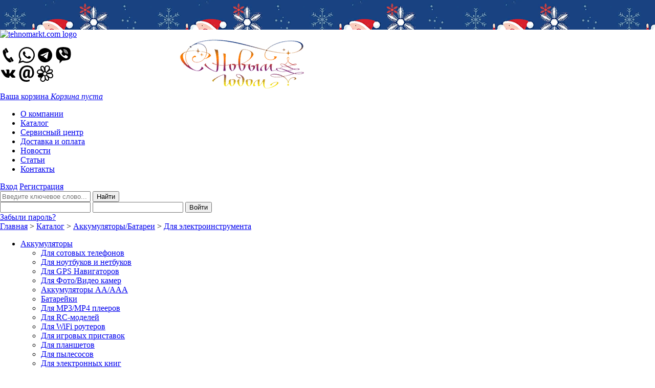

--- FILE ---
content_type: text/html; charset=UTF-8
request_url: https://tehnomarkt.com/catalog/batteries/batteries_electrictool/7448.html
body_size: 22037
content:
<!DOCTYPE html>
<html xmlns="http://www.w3.org/1999/xhtml" lang="ru">
<head>
<title>Купить Усиленный аккумулятор для Bosch 2 607 335 277, 2 607 335 688, цены, отзывы, Каталог товаров в интернет-магазине Техномаркт Череповец, характеристики, описание, фотографии</title>
<meta name='yandex-verification' content='4ee9d90af709896c' />
<meta name="yandex-verification" content="399eafc720bfccc9" />
<meta name="google-site-verification" content="G8ZpFzYm1CJRxiGmNT_KPyYJyahK8UEANsgegSZyhAg" />
<meta name="cmsmagazine" content="e1b307db820c492d0654518e5d6c643f" />
<meta name="viewport" content="width=1000">
<meta http-equiv="Content-Type" content="text/html; charset=UTF-8" />
<meta name="robots" content="index, follow" />
<meta name="keywords" content="Усиленный аккумулятор для Bosch 2 607 335 688 7448, цены, Аккумуляторы, Батареи, купить, описание, доставка, Череповец, Россия, интернет-магазин" />
<meta name="description" content="Купить Усиленный аккумулятор для Bosch 2 607 335 688 7448 по выгодной цене в интернет магазине техномаркт, сравнения, совместимость, отзывы, доставка по Черепо" />
<script type="text/javascript" data-skip-moving="true">(function(w, d) {var v = w.frameCacheVars = {'CACHE_MODE':'HTMLCACHE','storageBlocks':[],'dynamicBlocks':{'g5HbCD':{'hash':'31a03155ca3db70a8e3b742c93747774'},'oLJPsr':{'hash':'d41d8cd98f00b204e9800998ecf8427e'},'LbbvTM':{'hash':'c61657bc0603a5d77bea3edeb2068bb5'},'LkGdQn':{'hash':'3f84abf3e52f181480c579ccfb137097'},'Yt7gcC':{'hash':'57e6fae92b798d0ef19ed4f24dd278c3'},'iIjGFB':{'hash':'cfcbc858d1e0b71dbcdf0990f688e1fb'},'XEVOpk':{'hash':'878ad4c6620f5ac99ccf893af6850326'},'7DqYyc':{'hash':'7a36893dde1e1d5ee6db5ebd48a253a4'},'31117j':{'hash':'5cf64f6f871e58d6cf21037a7cc5b3a3'},'lJKH9b':{'hash':'b3a45d273416b9d3380389bec488cf3a'}},'AUTO_UPDATE':true,'AUTO_UPDATE_TTL':'120'};var inv = false;if (v.AUTO_UPDATE === false){if (v.AUTO_UPDATE_TTL && v.AUTO_UPDATE_TTL > 0){var lm = Date.parse(d.lastModified);if (!isNaN(lm)){var td = new Date().getTime();if ((lm + v.AUTO_UPDATE_TTL * 1000) >= td){w.frameRequestStart = false;w.preventAutoUpdate = true;return;}inv = true;}}else{w.frameRequestStart = false;w.preventAutoUpdate = true;return;}}var r = w.XMLHttpRequest ? new XMLHttpRequest() : (w.ActiveXObject ? new w.ActiveXObject("Microsoft.XMLHTTP") : null);if (!r) { return; }w.frameRequestStart = true;var m = v.CACHE_MODE; var l = w.location; var x = new Date().getTime();var q = "?bxrand=" + x + (l.search.length > 0 ? "&" + l.search.substring(1) : "");var u = l.protocol + "//" + l.host + l.pathname + q;r.open("GET", u, true);r.setRequestHeader("BX-ACTION-TYPE", "get_dynamic");r.setRequestHeader("BX-CACHE-MODE", m);r.setRequestHeader("BX-CACHE-BLOCKS", v.dynamicBlocks ? JSON.stringify(v.dynamicBlocks) : "");if (inv){r.setRequestHeader("BX-INVALIDATE-CACHE", "Y");}try { r.setRequestHeader("BX-REF", d.referrer || "");} catch(e) {}if (m === "APPCACHE"){r.setRequestHeader("BX-APPCACHE-PARAMS", JSON.stringify(v.PARAMS));r.setRequestHeader("BX-APPCACHE-URL", v.PAGE_URL ? v.PAGE_URL : "");}r.onreadystatechange = function() {if (r.readyState != 4) { return; }var a = r.getResponseHeader("BX-RAND");var b = w.BX && w.BX.frameCache ? w.BX.frameCache : false;if (a != x || !((r.status >= 200 && r.status < 300) || r.status === 304 || r.status === 1223 || r.status === 0)){var f = {error:true, reason:a!=x?"bad_rand":"bad_status", url:u, xhr:r, status:r.status};if (w.BX && w.BX.ready){BX.ready(function() {setTimeout(function(){BX.onCustomEvent("onFrameDataRequestFail", [f]);}, 0);});}else{w.frameRequestFail = f;}return;}if (b){b.onFrameDataReceived(r.responseText);if (!w.frameUpdateInvoked){b.update(false);}w.frameUpdateInvoked = true;}else{w.frameDataString = r.responseText;}};r.send();})(window, document);</script>


<link href="/bitrix/js/main/core/css/core.min.css?15315604962854" type="text/css"  rel="stylesheet" />
<link href="/bitrix/js/main/core/css/core_popup.min.css?153156049612954" type="text/css"  rel="stylesheet" />
<link href="/bitrix/components/site/catalog.element/templates/catalog/style.css?15315604912582" type="text/css"  rel="stylesheet" />
<link href="/bitrix/templates/site/css/slider.css?15315604972452" type="text/css"  data-template-style="true"  rel="stylesheet" />
<link href="/bitrix/templates/site/css/fancy.css?15315604978418" type="text/css"  data-template-style="true"  rel="stylesheet" />
<link href="/bitrix/templates/site/template_styles.css?153156049740327" type="text/css"  data-template-style="true"  rel="stylesheet" />
<script type="text/javascript">if(!window.BX)window.BX={};if(!window.BX.message)window.BX.message=function(mess){if(typeof mess=='object') for(var i in mess) BX.message[i]=mess[i]; return true;};</script>
<script type="text/javascript">(window.BX||top.BX).message({'JS_CORE_LOADING':'Загрузка...','JS_CORE_NO_DATA':'- Нет данных -','JS_CORE_WINDOW_CLOSE':'Закрыть','JS_CORE_WINDOW_EXPAND':'Развернуть','JS_CORE_WINDOW_NARROW':'Свернуть в окно','JS_CORE_WINDOW_SAVE':'Сохранить','JS_CORE_WINDOW_CANCEL':'Отменить','JS_CORE_WINDOW_CONTINUE':'Продолжить','JS_CORE_H':'ч','JS_CORE_M':'м','JS_CORE_S':'с','JSADM_AI_HIDE_EXTRA':'Скрыть лишние','JSADM_AI_ALL_NOTIF':'Показать все','JSADM_AUTH_REQ':'Требуется авторизация!','JS_CORE_WINDOW_AUTH':'Войти','JS_CORE_IMAGE_FULL':'Полный размер'});</script>
<script type="text/javascript">(window.BX||top.BX).message({'LANGUAGE_ID':'ru','FORMAT_DATE':'DD.MM.YYYY','FORMAT_DATETIME':'DD.MM.YYYY HH:MI:SS','COOKIE_PREFIX':'BITRIX_SM','SERVER_TZ_OFFSET':'10800','SITE_ID':'s1','SITE_DIR':'/'});</script>


<script type="text/javascript" src="/bitrix/cache/js/s1/site/kernel_main/kernel_main.js?1767162207162572"></script>
<script type="text/javascript" src="/bitrix/js/main/core/core_db.min.js?15315604968699"></script>
<script type="text/javascript" src="/bitrix/js/main/core/core_frame_cache.min.js?153156049611191"></script>
<script type="text/javascript">BX.setJSList(['/bitrix/js/main/core/core.js','/bitrix/js/main/core/core_ajax.js','/bitrix/js/main/json/json2.min.js','/bitrix/js/main/core/core_ls.js','/bitrix/js/main/core/core_fx.js','/bitrix/js/main/core/core_popup.js','/bitrix/js/main/session.js','/bitrix/templates/site/js/jquery.js','/bitrix/templates/site/js/search-enter.js','/bitrix/templates/site/js/extended.js','/bitrix/templates/site/js/menu.js','/bitrix/templates/site/js/tabs.js','/bitrix/templates/site/js/jquery.nivo.slider.js','/bitrix/templates/site/js/jquery.fancybox.pack.js','/bitrix/templates/site/js/fanc.js']); </script>


<script type="text/javascript" src="/bitrix/cache/js/s1/site/template_c61fc8b25df48cc61f376939c3037c24/template_c61fc8b25df48cc61f376939c3037c24.js?1767161879121671"></script>
<script type="text/javascript">var _ba = _ba || []; _ba.push(["aid", "9d8475891569293beaff623f13006893"]); _ba.push(["host", "tehnomarkt.com"]); (function() {var ba = document.createElement("script"); ba.type = "text/javascript"; ba.async = true;ba.src = (document.location.protocol == "https:" ? "https://" : "http://") + "bitrix.info/ba.js";var s = document.getElementsByTagName("script")[0];s.parentNode.insertBefore(ba, s);})();</script>




<!-- Yandex.Metrika counter -->
<script type="text/javascript" >
    (function (d, w, c) {
        (w[c] = w[c] || []).push(function() {
            try {
                w.yaCounter24378253 = new Ya.Metrika({
                    id:24378253,
                    clickmap:true,
                    trackLinks:true,
                    accurateTrackBounce:true,
                    webvisor:true
                });
            } catch(e) { }
        });

        var n = d.getElementsByTagName("script")[0],
            s = d.createElement("script"),
            f = function () { n.parentNode.insertBefore(s, n); };
        s.type = "text/javascript";
        s.async = true;
        s.src = "https://mc.yandex.ru/metrika/watch.js";

        if (w.opera == "[object Opera]") {
            d.addEventListener("DOMContentLoaded", f, false);
        } else { f(); }
    })(document, window, "yandex_metrika_callbacks");
</script>
<noscript><div><img src="https://mc.yandex.ru/watch/24378253" style="position:absolute; left:-9999px;" alt="" /></div></noscript>
<!-- /Yandex.Metrika counter -->


<script type="text/javascript">
  (function(i,s,o,g,r,a,m){i['GoogleAnalyticsObject']=r;i[r]=i[r]||function(){
  (i[r].q=i[r].q||[]).push(arguments)},i[r].l=1*new Date();a=s.createElement(o),
  m=s.getElementsByTagName(o)[0];a.async=1;a.src=g;m.parentNode.insertBefore(a,m)
  })(window,document,'script','//www.google-analytics.com/analytics.js','ga');

  ga('create', 'UA-72809356-1', 'auto');
  ga('send', 'pageview');

</script>

<script type="text/javascript"> //<![CDATA[ 
var tlJsHost = ((window.location.protocol == "https:") ? "https://secure.comodo.com/" : "http://www.trustlogo.com/");
document.write(unescape("%3Cscript src='" + tlJsHost + "trustlogo/javascript/trustlogo.js' type='text/javascript'%3E%3C/script%3E"));
//]]>
</script>
</head>

<body>
<!-- Yandex.Metrika counter </script type="text/javascript"> (function (d, w, c) { (w[c] = w[c] || []).push(function() { try { w.yaCounter24378253 = new Ya.Metrika({ id:24378253, clickmap:true, trackLinks:true, accurateTrackBounce:true, webvisor:true, trackHash:true }); } catch(e) { } }); var n = d.getElementsByTagName("script")[0], s = d.createElement("script"), f = function () { n.parentNode.insertBefore(s, n); }; s.type = "text/javascript"; s.async = true; s.src = "https://mc.yandex.ru/metrika/watch.js"; if (w.opera == "[object Opera]") { d.addEventListener("DOMContentLoaded", f, false); } else { f(); } })(document, window, "yandex_metrika_callbacks"); </script> <noscript><div><img src="https://mc.yandex.ru/watch/24378253" style="position:absolute; left:-9999px;" alt="" /></div></noscript> /Yandex.Metrika counter -->




<div id="bxdynamic_g5HbCD_start" style="display:none"></div>

<div id="garland" class="garland_4"><div id="nums_1">1</div></div>
<div class="pat"></div>
<style>
body {
	background: #FFFFFF url('/upload/iblock/c8c/zagruzhennoe-_3_.png');
}
#wrapper {
	background:#fff url('/upload/iblock/90d/zagruzhennoe-_2_.png') -30px 10px no-repeat;
}
body {
margin:  40px 0 0 0;
}
#garland {
position:absolute;
top:54px;
left:0;
background-image:url('/bitrix/templates/site/css/holidays/new-j/christmas-lights.png');
height:36px;
width:100%;
overflow:hidden;
z-index:99
}

#nums_1 {padding:100px}

.garland_1 {background-position: 0 0}

.garland_2 {background-position: 0 -36px}

.garland_3 {background-position: 0 -72px}

.garland_4 {background-position: 0 -108px}

.pat {
position:absolute;
width: 100%;
top:0;
left:0;
height: 96px;
background: url('/bitrix/templates/site/css/holidays/new-j/pat.png') repeat-x;
z-index:99
}</style>

<script>
function garland() {
nums = document.getElementById('nums_1').innerHTML
if(nums == 1) {document.getElementById('garland').className='garland_1';document.getElementById('nums_1').innerHTML='2'}
if(nums == 2) {document.getElementById('garland').className='garland_2';document.getElementById('nums_1').innerHTML='3'}
if(nums == 3) {document.getElementById('garland').className='garland_3';document.getElementById('nums_1').innerHTML='4'}
if(nums == 4) {document.getElementById('garland').className='garland_4';document.getElementById('nums_1').innerHTML='1'}
}

setInterval(function(){garland()}, 600)
</script>
<div id="bxdynamic_g5HbCD_end" style="display:none"></div><div id="panel"></div>

<!--<nolayer>-->
<div id="question">
<!--</nolayer>-->
<a href="/fb.html"><img src="/bitrix/templates/site/images/question.png" alt="" /></a>
<!--<nolayer>-->
</div>
<!--</nolayer>-->

<div id="bxdynamic_oLJPsr_start" style="display:none"></div><div id="bxdynamic_oLJPsr_end" style="display:none"></div>
<div id="main"><div id="wrapper">

<!--header-->

<div id="header" fl="bitrix-templates-site">
	<div class="logo"><a href="/"><img src="/bitrix/templates/site/images/logo.png" alt="tehnomarkt.com logo" /></a></div>
	<div class="contact">
		<!--<p><a href="tel:+79115053610" style="color:#49555A;text-decoration:none;">8(911)505-36-10</a></p>
		<p>Skype: tehnomarkt.com</p>-->
<p><!--noindex--><a href="tel:+79115053610"><svg data-mode="fill" xmlns="http://www.w3.org/2000/svg" width="32" height="32" viewBox="0 0 32 32"><path d="M12.512 11.296c-3.872 2.24 2.016 13.248 6.24 10.816l3.904 6.752c-1.792 1.024-3.296 1.696-5.344.512C11.584 26.112 5.28 15.2 5.472 8.704c.064-2.272 1.376-3.168 3.136-4.16l3.904 6.752zm1.6-.16c-.416.224-.96.096-1.184-.32l-3.68-6.4c-.256-.416-.096-.928.32-1.184l1.92-1.12c.416-.224.96-.096 1.216.32l3.68 6.368c.224.416.096.96-.32 1.216l-1.952 1.12zm10.08 17.408c-.416.256-.96.096-1.216-.32l-3.68-6.368c-.224-.416-.096-.96.32-1.216l1.952-1.088c.416-.256.928-.128 1.184.32l3.68 6.368a.85.85 0 0 1-.32 1.184l-1.92 1.12z"></path></svg></a> <a href="http://wa.me/79115053610?text=Добрый%20день!%20Подскажите%20пожалуйста"><svg data-mode="fill" xmlns="http://www.w3.org/2000/svg" width="32" height="32" viewBox="0 0 32 32"><path d="M32 15.584c0 8.608-7.04 15.584-15.712 15.584a15.88 15.88 0 0 1-7.584-1.92L0 32l2.848-8.352C1.408 21.28.576 18.528.576 15.584.576 6.976 7.616 0 16.288 0S32 6.976 32 15.584zM16.288 2.464c-7.264 0-13.216 5.888-13.216 13.12 0 2.88.96 5.536 2.528 7.68l-1.664 4.864 5.088-1.6c2.08 1.376 4.576 2.176 7.264 2.176 7.296 0 13.216-5.888 13.216-13.12s-5.92-13.12-13.216-13.12zm7.936 16.704c-.096-.16-.352-.256-.736-.448s-2.272-1.12-2.624-1.216c-.352-.128-.608-.192-.864.192s-.992 1.216-1.216 1.472-.448.288-.864.096c-.384-.192-1.6-.576-3.072-1.888-1.152-1.024-1.92-2.272-2.144-2.656s-.032-.576.16-.768c.16-.16.384-.448.576-.672s.256-.384.384-.64.064-.48-.032-.672-.864-2.048-1.184-2.816-.64-.64-.864-.64-.48-.032-.736-.032-.672.096-1.024.48-1.344 1.312-1.344 3.168c0 1.888 1.376 3.712 1.568 3.968s2.656 4.224 6.56 5.76 3.936 1.024 4.64.96 2.272-.928 2.592-1.824.32-1.664.224-1.824z"></path></svg></a> <a href="https://t.me/tehnomarkt"><svg data-mode="fill" xmlns="http://www.w3.org/2000/svg" width="32" height="32" viewBox="0 0 32 32"><path d="M16 1.984C8.256 1.984 2.016 8.256 2.016 16S8.256 30.016 16 30.016 30.016 23.744 30.016 16 23.744 1.984 16 1.984zm4.32 20.672s-.352.864-1.312.448l-3.584-2.72-2.176-1.728v-.064l6.656-6.016.192-.288c0-.288-.48 0-.48 0l-8.48 5.376-3.52-1.184s-.544-.192-.608-.608.608-.64.608-.64l14.048-5.504s1.152-.512 1.152.32L20.32 22.656z"></path></svg></a> <a href="viber://chat?number=%2B79115053610"><svg data-mode="fill" xmlns="http://www.w3.org/2000/svg" width="32" height="32" viewBox="0 0 32 32"><path d="M30.08 8.288c-.64-3.68-2.496-6.272-6.304-7.232C18.624-.256 13.472-.416 8.32.992c-3.296.928-5.44 3.072-6.176 6.432-.832 3.616-.864 7.296-.224 10.944.608 3.424 2.432 5.952 5.888 7.072.544.16.672.448.672.96l-.032 5.504.192.096c.192-.224.352-.416.544-.608l4.16-4.48c.192-.192.512-.416.768-.384 3.232.16 6.368-.224 9.504-.992 3.36-.8 5.44-2.816 6.208-6.112.864-3.68.928-7.424.256-11.136zM16.704 4.544c4.32.128 7.776 3.776 7.872 8.256-.032.416.064.96-.512.96-.576.032-.544-.544-.544-.928-.16-2.656-1.152-4.8-3.488-6.208-1.056-.64-2.272-.8-3.456-.992-.384-.064-.864-.032-.832-.544.032-.576.544-.544.96-.544zm.608 3.2c-.416-.064-.96-.064-.864-.672.096-.576.608-.416 1.024-.352 2.976.448 4.992 2.624 4.992 5.376-.032.384.032.832-.512.864-.48 0-.48-.416-.512-.768-.352-2.752-1.472-3.936-4.128-4.448zm3.072 4c-.032.256-.128.448-.384.512-.352.064-.576-.128-.608-.416-.096-1.216-.736-1.888-1.952-2.016a.47.47 0 0 1-.384-.64c.096-.32.352-.352.832-.352 1.248-.032 2.688 1.536 2.496 2.912zm.096 10.4C14.24 19.584 9.856 15.2 7.456 8.896c-.64-1.664.992-4.032 2.752-4.064a1.57 1.57 0 0 1 1.152.48 15.42 15.42 0 0 1 2.304 3.072c.48.864.352 1.568-.448 2.208-1.088.864-1.184 1.312-.544 2.592.864 1.824 2.304 3.104 4.16 3.936.768.288 1.312.192 1.824-.48.992-1.216 1.536-1.28 2.88-.48.928.576 1.76 1.248 2.592 1.952.32.288.576.608.544.928.032 1.888-2.56 3.776-4.192 3.104z"></path></svg></a><br><a href="http://vk.me/tehnomarkt"><svg data-mode="fill" xmlns="http://www.w3.org/2000/svg" width="32" height="32" viewBox="0 0 32 32"><path d="M15.712 23.904h1.664s.512-.032.768-.32c.224-.256.224-.736.224-.736s-.032-2.24 1.024-2.592c1.024-.32 2.336 2.176 3.744 3.136 1.056.736 1.856.576 1.856.576l3.744-.064s1.952-.096 1.024-1.632c-.096-.128-.544-1.152-2.784-3.232-2.336-2.176-2.048-1.824.8-5.6 1.696-2.272 2.4-3.68 2.176-4.288-.192-.544-1.472-.416-1.472-.416l-4.192.032s-.32-.032-.544.096-.384.448-.384.448-.672 1.792-1.536 3.296c-1.888 3.168-2.624 3.328-2.944 3.136-.704-.448-.544-1.824-.544-2.816 0-3.104.48-4.384-.896-4.704-.48-.128-.8-.192-1.984-.192-1.504-.032-2.752 0-3.488.352-.48.224-.832.736-.608.768.256.064.896.192 1.216.64.448.576.416 1.888.416 1.888s.256 3.648-.576 4.096c-.544.32-1.344-.32-3.008-3.2-.864-1.504-1.504-3.136-1.504-3.136s-.128-.288-.352-.448c-.256-.224-.64-.288-.64-.288l-4 .032s-.608.032-.832.288c-.192.224 0 .704 0 .704s3.136 7.328 6.688 11.04c3.232 3.36 6.944 3.136 6.944 3.136"></path></svg></a> <a href="mailto:info@tehnomarkt.com"><svg data-mode="fill" xmlns="http://www.w3.org/2000/svg" width="32" height="32" viewBox="0 0 32 32"><path d="M30.496 15.296c-.096 2.496-.864 4.672-2.272 6.528s-3.52 2.752-6.304 2.752c-.928 0-1.728-.256-2.4-.768-.672-.544-1.152-1.28-1.44-2.208-.48.96-1.056 1.696-1.76 2.176a4.51 4.51 0 0 1-2.528.736c-1.696 0-3.008-.672-3.904-2.048s-1.248-3.136-.992-5.376c.288-2.88 1.12-5.184 2.496-6.912s3.072-2.592 5.024-2.592c1.376 0 2.496.128 3.36.448.832.288 1.76.736 2.752 1.376l-.032.064h.064l-.864 9.728c-.064.992 0 1.664.192 2.048.192.352.448.544.768.544 1.28 0 2.304-.608 3.072-1.856.8-1.216 1.216-2.784 1.312-4.64.192-3.904-.576-6.912-2.272-9.088-1.728-2.176-4.352-3.264-7.904-3.264-3.488 0-6.208 1.184-8.256 3.52S5.472 11.968 5.28 16c-.192 3.936.64 7.04 2.496 9.312s4.512 3.424 7.968 3.424c.96 0 1.952-.096 2.976-.32a12.23 12.23 0 0 0 2.688-.8l.672 2.848c-.768.48-1.76.864-2.944 1.12A14.56 14.56 0 0 1 15.68 32c-4.64 0-8.192-1.408-10.688-4.288C2.496 24.864 1.344 20.96 1.536 16 1.728 11.104 3.2 7.2 5.952 4.32S12.352 0 16.928 0c4.48 0 7.904 1.376 10.272 4.096s3.456 6.464 3.296 11.2zm-17.344 1.792c-.128 1.344-.032 2.4.288 3.104s.8 1.056 1.472 1.056c.64 0 1.184-.16 1.664-.512s.928-.992 1.28-1.92l.704-7.744c-.256-.064-.512-.128-.736-.16-.256-.032-.48-.064-.736-.064-1.184 0-2.112.512-2.72 1.568s-1.024 2.592-1.216 4.672z"></path></svg></a> <a href="http://www.icq.com/whitepages/cmd.php?uin=8686286&action=Hello!"><svg version="1.1" id="Capa_1" xmlns="http://www.w3.org/2000/svg" xmlns:xlink="http://www.w3.org/1999/xlink" x="0px" y="0px"	 width="32px" height="32px" viewBox="0 0 89.999 89.999" style="enable-background:new 0 0 89.999 89.999;"	 xml:space="preserve"><g>	<path id="ICQ" d="M88.238,49.402l-0.647-1.018c-1.035-1.522-2.065-3.044-3.62-4.059c-1.293-0.89-2.846-1.522-4.264-2.158		c4.006-1.904,6.747-4.567,8.042-7.993C88.653,31.38,87,29.101,87,26.816v-0.253c0-2.542-3.516-4.189-6.747-5.078		c-1.945-0.38-4.089-0.38-6.027-0.257l-4.247,0.89l1.44-3.17c1.29-4.063,0.912-7.994-1.286-11.677l-0.386-0.63		c-1.941-3.176-4.784-5.078-8.665-6.092c-4.006-1.017-7.417-0.637-11.037,1.267C46.419,3.724,43,6.643,43,10.445v0.253l-0.457,0.89		l-0.682-0.89l-1.377-2.28c-2.07-3.174-4.695-5.078-7.93-5.968c-2.846-0.633-5.188-0.379-7.646,0.89		c-2.712,1.647-4.278,4.192-4.926,7.741c-0.648,3.68-0.002,7.235,1.938,10.784l0.899,1.273l-3.102-1.02		c-3.881-0.89-7.5-0.38-11.119,1.523c-3.753,1.902-6.079,4.569-7.633,8.248c-1.422,3.553-1.29,6.975,0.519,10.151		c0.777,1.396,1.94,2.538,2.972,3.3c1.554,1.521,3.494,2.41,5.821,2.79l0.902,0.253l-1.936,1.654		c-1.813,1.525-2.844,3.426-3.491,5.328c-0.645,2.283-0.387,4.568,0.905,6.729c0.648,1.013,1.293,1.894,2.328,2.536		c1.035,0.883,2.327,1.52,3.877,1.648c2.846,0.637,5.821,0.637,9.05-0.383l-2.33,3.809l-0.641,1.649		c-1.295,4.054-0.91,7.608,1.031,11.288c0.906,1.402,1.94,2.669,2.975,3.81c1.551,1.396,3.487,2.285,5.819,2.922		c3.872,1.012,7.753,0.88,11.507-1.02c3.62-1.902,5.943-4.952,7.11-8.754l0.125-0.758c2.459,2.658,4.786,4.437,7.375,5.072		c2.584,0.759,5.169,0.637,7.497-0.89c2.198-1.271,3.749-3.426,4.523-6.093c0.646-2.79,0.646-5.579,0-8.745		c1.29,0.881,2.587,1.517,4.136,1.894c4.135,1.272,7.759,1.142,11.378-0.76c3.491-1.9,5.818-4.952,6.98-8.883		C90.437,56.631,90.179,52.953,88.238,49.402z M69.492,28.211l1.549-0.637c2.332-1.011,4.525-1.268,6.857-1.011		c2.19,0.253,3.749,1.264,4.521,2.79L82.936,31l-0.258,1.272c-0.903,2.284-2.846,4.06-6.075,5.455		c-1.293,0.631-2.713,0.888-4.264,1.137l-15.904,1.909l-0.262-0.89L55.915,39.5l0.52-0.637L69.492,28.211z M47.509,12.223		c0.646-2.537,2.459-4.44,4.786-5.71c2.328-1.269,4.913-1.525,7.368-0.636c2.719,0.636,4.654,2.031,5.822,4.188		c0.646,1.27,1.03,2.793,1.03,4.442l-0.385,2.789c-0.516,1.396-1.164,2.667-1.938,3.81L52.556,35.062		c-1.162-0.888-2.455-1.524-3.752-2.157l-1.295-14.337l-0.125-5.078L47.509,12.223z M25.408,12.602		c0.124-2.283,1.026-3.806,2.581-4.693c0.777-0.636,1.94-0.636,2.972-0.126c2.33,0.636,4.271,2.283,5.817,5.456		c0.648,1.27,1.293,2.538,1.555,4.059l2.584,14.977l-1.936,0.633L27.47,20.597l-0.645-1.268		C25.79,17.043,25.146,14.887,25.408,12.602z M6.397,39.501c-1.033-1.9-1.033-3.802-0.256-5.706		c0.904-2.415,2.584-4.315,5.036-5.331c2.332-1.27,4.655-1.647,7.243-1.017l3.491,1.396l11.378,8.121		c-1.034,1.272-1.682,2.536-2.072,3.809L12.6,43.057l-1.29-0.253C8.983,42.421,7.43,41.411,6.397,39.501z M43,76.936l-0.457,1.271		c-0.906,2.283-2.622,4.187-4.948,5.196c-2.329,1.272-4.873,1.525-7.194,0.896c-2.593-0.637-4.57-2.159-5.605-4.191		c-0.643-1.264-1.177-2.79-1.177-4.315l0.627-2.913c0.262-1.271,0.908-2.543,1.941-3.556L37.042,56.63		c1.293,0.638,2.912,1.272,4.337,1.402C41.634,62.343,43,66.918,43,71.86V76.936z M38.07,51.564		c-1.68-1.525-2.581-3.687-2.581-5.969c0-2.285,0.901-4.186,2.581-5.965c1.554-1.394,3.623-2.283,6.079-2.283		c2.328,0,4.526,0.89,5.952,2.283c1.803,1.779,2.584,3.68,2.584,5.965c0,2.282-0.781,4.442-2.584,5.969		c-1.684,1.648-3.624,2.53-5.952,2.53C41.693,54.096,39.625,53.214,38.07,51.564z M61.995,73.764		c-0.259,2.29-1.035,3.938-2.591,4.574c-0.9,0.628-1.936,0.628-2.971,0.508c-2.456-0.638-4.396-2.538-5.816-5.589l-1.556-4.186		l-1.936-11.038l2.193-0.766l1.685-0.881l5.431,5.448l3.362,4.063l0.645,1.266C61.604,69.324,62.253,71.356,61.995,73.764z		 M84.231,58.916c-0.647,2.544-2.198,4.445-4.399,5.456c-2.323,1.272-4.655,1.526-7.236,0.638c-1.555-0.377-2.588-1.021-3.491-2.03		L55.527,51.941l0.906-1.902l0.391-1.526l14.607-1.271l5.17-0.123l1.297,0.123c1.934,0.637,3.749,1.779,4.778,3.68		c1.293,1.402,1.941,3.304,1.941,5.466L84.231,58.916z"/></g><g></g><g></g><g></g><g></g><g></g><g></g><g></g><g></g><g></g><g></g><g></g><g></g><g></g><g></g><g></g></svg></a> &nbsp; &nbsp; <!--<img src="http://web.icq.com/whitepages/online?icq=8686286&img=TYPE" alt="Статус UIN" />--><!--/noindex-->
</p>
<p></p>
		<!--<p>Icq: 8686286</p>-->
	</div>
	<div id="bxdynamic_LbbvTM_start" style="display:none"></div><a href="/personal/basket.php" class="basket"><span>Ваша корзина</span>
<i>Корзина пуста</i>
</a><div id="bxdynamic_LbbvTM_end" style="display:none"></div>	<div id="menu-block">
		<div id="bxdynamic_LkGdQn_start" style="display:none"></div><ul id="menu">
		<li><a href="/about/" title="О компании">О компании</a></li>
		<li><a class="activeitem" href="/catalog/" title="Каталог">Каталог</a></li>
		<li><a href="/sc/" title="Сервисный центр">Сервисный центр</a></li>
		<li><a href="/pay/" title="Доставка и оплата">Доставка и оплата</a></li>
		<li><a href="/news/" title="Новости">Новости</a></li>
		<li><a href="/articles/" title="Статьи">Статьи</a></li>
		<li><a href="/contacts/" title="Контакты">Контакты</a></li>
	</ul>
<div id="bxdynamic_LkGdQn_end" style="display:none"></div>				<a href="#" class="enter">Вход</a>
		<a href="/auth.php?register=yes" class="registry">Регистрация</a>
			</div>
	<div class="search-block">
		<div id="bxdynamic_Yt7gcC_start" style="display:none"></div><div class="search">
	<form action="/search/index.php" method="get">
		<input type="text" name="q" placeholder="Введите ключевое слово..." id="searchform">
		<input type="submit" name="btn" value="Найти" id="find">
	</form>
</div><div id="bxdynamic_Yt7gcC_end" style="display:none"></div>				<div id="bxdynamic_iIjGFB_start" style="display:none"></div>
<div id="entrance">

<form action="/auth.php?login=yes" method="post">
		<input type="hidden" name="backurl" value="/catalog/batteries/batteries_electrictool/7448.html" />
			<input type="hidden" name="AUTH_FORM" value="Y" />
	<input type="hidden" name="TYPE" value="AUTH" />
	<input type="hidden" name="USER_REMEMBER" value="Y" />
	
	<input type="text" name="USER_LOGIN" value="" class="login" >
	<input type="password" name="USER_PASSWORD" value="" class="pass">
	<input type="submit" name="Login" value="Войти" id="entry">
</form>
<a href="/auth.php?forgot_password=yes&amp;backurl=%2Fcatalog%2Fbatteries%2Fbatteries_electrictool%2F7448.html" rel="nofollow" class="watchword">Забыли пароль?</a>
</div><div id="bxdynamic_iIjGFB_end" style="display:none"></div>			</div>
	<div id="route"><a href="/" title="Главная" class="next">Главная</a>&nbsp;&gt;&nbsp;<a href="/catalog/" title="Каталог" class="next">Каталог</a>&nbsp;&gt;&nbsp;<a href="/catalog/batteries/" title="Аккумуляторы/Батареи" class="next">Аккумуляторы/Батареи</a>&nbsp;&gt;&nbsp;<a href="/catalog/batteries/batteries_electrictool/" title="Для электроинструмента" class="next">Для электроинструмента</a></div>
</div><!--header-->

<!--sidebar-->
<div id="sidebar">
		<div id="bxdynamic_XEVOpk_start" style="display:none"></div><ul class="menu collapsible">
		<li class="expand">
		<a href="/catalog/batteries/" title="Аккумуляторы">Аккумуляторы</a>
								<ul class="acitem">
												<li><a href="/catalog/batteries/batteries_phones" title="Для сотовых телефонов">Для сотовых телефонов</a></li>
																<li><a href="/catalog/batteries/batteries_laptops" title="Для ноутбуков и нетбуков">Для ноутбуков и нетбуков</a></li>
																<li><a href="/catalog/batteries/batteries_gps" title="Для GPS Навигаторов">Для GPS Навигаторов</a></li>
																<li><a href="/catalog/batteries/batteries_cameras" title="Для Фото/Видео камер">Для Фото/Видео камер</a></li>
																<li><a href="/catalog/batteries/akkumulyator_aa_aaa" title="Аккумуляторы AA/AAA">Аккумуляторы AA/AAA</a></li>
																<li><a href="/catalog/batteries/batteries_netbooks" title="Батарейки">Батарейки</a></li>
																<li><a href="/catalog/batteries/batteries_player" title="Для MP3/MP4 плееров">Для MP3/MP4 плееров</a></li>
																<li><a href="/catalog/batteries/batteries_rcmodels" title="Для RC-моделей">Для RC-моделей</a></li>
																<li><a href="/catalog/batteries/batteries_routers" title="Для WiFi роутеров">Для WiFi роутеров</a></li>
																<li><a href="/catalog/batteries/batteries_gameconsoles" title="Для игровых приставок">Для игровых приставок</a></li>
																<li><a href="/catalog/batteries/batteries_plates" title="Для планшетов">Для планшетов</a></li>
																<li><a href="/catalog/batteries/batteries_vacuumclean" title="Для пылесосов">Для пылесосов</a></li>
																<li><a href="/catalog/batteries/batteries_ebooks" title="Для электронных книг">Для электронных книг</a></li>
																<li><a href="/catalog/batteries/cover_battery" title="Чехол с аккумулятором">Чехол с аккумулятором</a></li>
																<li><a href="/catalog/batteries/batteries_electrictool" title="Для электроинструмента">Для электроинструмента</a></li>
																<li><a href="/catalog/batteries/batteries_radio_station" title="Для радиостанций">Для радиостанций</a></li>
																<li><a href="/catalog/batteries/batteries_other" title="Прочее">Прочее</a></li>
																<li><a href="/catalog/batteries/universal_" title="Универсальные">Универсальные</a></li>
											</ul>
				</li>
		<li>
		<a href="/catalog/notebook_parts/" title="Детали для ноутбуков">Детали для ноутбуков</a>
								<ul class="acitem">
												<li><a href="/catalog/notebook_parts/screens" title="Матрицы">Матрицы</a></li>
																<li><a href="/catalog/notebook_parts/laptop_speakers" title="Динамики для ноутбука">Динамики для ноутбука</a></li>
																<li><a href="/catalog/notebook_parts/keyboards" title="Клавиатуры">Клавиатуры</a></li>
																<li><a href="/catalog/notebook_parts/cooling_system" title="Системы охлаждения">Системы охлаждения</a></li>
																<li><a href="/catalog/notebook_parts/laptop_batteries" title="Батарейки">Батарейки</a></li>
																<li><a href="/catalog/notebook_parts/videochips" title="Видеочипы, микросхемы">Видеочипы, микросхемы</a></li>
																<li><a href="/catalog/notebook_parts/fdd_cd_dvd" title="Дисководы и приводы">Дисководы и приводы</a></li>
																<li><a href="/catalog/notebook_parts/hdd" title="Жесткие диски">Жесткие диски</a></li>
																								<li><a href="/catalog/notebook_parts/inverter" title="Инверторы">Инверторы</a></li>
																<li><a href="/catalog/notebook_parts/lcdline" title="Кабели для матриц">Кабели для матриц</a></li>
																<li><a href="/catalog/notebook_parts/ext_cards" title="Карты расширения">Карты расширения</a></li>
																<li><a href="/catalog/notebook_parts/cover" title="Корпусные детали">Корпусные детали</a></li>
																<li><a href="/catalog/notebook_parts/motherboards" title="Материнские платы">Материнские платы</a></li>
																<li><a href="/catalog/notebook_parts/ram" title="Модули памяти">Модули памяти</a></li>
																<li><a href="/catalog/notebook_parts/keyboardsticker" title="Наклейки на клавиатуру">Наклейки на клавиатуру</a></li>
																<li><a href="/catalog/notebook_parts/hinge" title="Петли ноутбуков">Петли ноутбуков</a></li>
																<li><a href="/catalog/notebook_parts/stands_tables" title="Подставки и столики">Подставки и столики</a></li>
																<li><a href="/catalog/notebook_parts/postcard" title="Посткарты">Посткарты</a></li>
																<li><a href="/catalog/notebook_parts/processor" title="Процессоры">Процессоры</a></li>
																<li><a href="/catalog/notebook_parts/dcjack" title="Разъёмы">Разъёмы</a></li>
																<li><a href="/catalog/notebook_parts/flex_adapters" title="Шлейфы и переходники">Шлейфы и переходники</a></li>
											</ul>
				</li>
		<li>
		<a href="/catalog/part_mobile/" title="Для мобильных устройств">Для мобильных устройств</a>
								<ul class="acitem">
												<li><a href="/catalog/part_mobile/antenna_modules" title="Антенны, антенные модули">Антенны, антенные модули</a></li>
																<li><a href="/catalog/part_mobile/vibro" title="Вибро">Вибро</a></li>
																<li><a href="/catalog/part_mobile/holders" title="Держатели/считыватели SIM/Flash">Держатели/считыватели SIM/Flash</a></li>
																<li><a href="/catalog/part_mobile/joysticks" title="Джойстики">Джойстики</a></li>
																<li><a href="/catalog/part_mobile/dynamics_calls" title="Динамики, звонки">Динамики, звонки</a></li>
																<li><a href="/catalog/part_mobile/displays" title="Дисплеи, экраны">Дисплеи, экраны</a></li>
																<li><a href="/catalog/part_mobile/parts_apple" title="Запчасти для Apple">Запчасти для Apple</a></li>
																<li><a href="/catalog/part_mobile/parts_navigators" title="Запчасти для навигаторов">Запчасти для навигаторов</a></li>
																<li><a href="/catalog/part_mobile/parts_tablets" title="Запчасти для планшетов и консолей">Запчасти для планшетов и консолей</a></li>
																<li><a href="/catalog/part_mobile/camera" title="Камеры">Камеры</a></li>
																<li><a href="/catalog/part_mobile/power_button" title="Кнопки включения">Кнопки включения</a></li>
																<li><a href="/catalog/part_mobile/housing_parts" title="Корпусные части">Корпусные части</a></li>
																<li><a href="/catalog/part_mobile/motherboard-tablet" title="Материнские платы">Материнские платы</a></li>
																<li><a href="/catalog/part_mobile/membrane" title="Мембрана">Мембрана</a></li>
																<li><a href="/catalog/part_mobile/microchips" title="Микросхемы">Микросхемы</a></li>
																<li><a href="/catalog/part_mobile/part_mobile_microphones" title="Микрофоны">Микрофоны</a></li>
																<li><a href="/catalog/part_mobile/equipment_repair" title="Оборудование и вспомогательные материалы для ремонта">Оборудование и вспомогательные материалы для ремонта</a></li>
																<li><a href="/catalog/part_mobile/rotary_mechanisms" title="Поворотные механизмы и слайдеры">Поворотные механизмы и слайдеры</a></li>
																<li><a href="/catalog/part_mobile/charging_socket" title="Разъемы зарядки, гарнитуры, дисплея">Разъемы зарядки, гарнитуры, дисплея</a></li>
																<li><a href="/catalog/part_mobile/touchscreen" title="Тачскрины">Тачскрины</a></li>
																<li><a href="/catalog/part_mobile/flex" title="Шлейфы">Шлейфы</a></li>
											</ul>
				</li>
		<li>
		<a href="/catalog/satellitetv/" title="Спутниковое ТВ">Спутниковое ТВ</a>
								<ul class="acitem">
												<li><a href="/catalog/satellitetv/wif" title="Wi-Fi адаптеры">Wi-Fi адаптеры</a></li>
																<li><a href="/catalog/satellitetv/satellite_antenna" title="Антенны спутниковые">Антенны спутниковые</a></li>
																<li><a href="/catalog/satellitetv/dividers" title="Делители">Делители</a></li>
																<li><a href="/catalog/satellitetv/cables_cords" title="Кабели и шнуры">Кабели и шнуры</a></li>
																<li><a href="/catalog/satellitetv/convectors" title="Конверторы">Конверторы</a></li>
																<li><a href="/catalog/satellitetv/mounting" title="Крепежные устройства">Крепежные устройства</a></li>
																<li><a href="/catalog/satellitetv/motherboards_receivers" title="Материнские платы для ресиверов">Материнские платы для ресиверов</a></li>
																<li><a href="/catalog/satellitetv/access_modules" title="Модули условного доступа">Модули условного доступа</a></li>
																<li><a href="/catalog/satellitetv/modulators" title="Модуляторы">Модуляторы</a></li>
																<li><a href="/catalog/satellitetv/multiswitches" title="Мультисвитчи">Мультисвитчи</a></li>
																<li><a href="/catalog/satellitetv/fixing_devices" title="Мультифид">Мультифид</a></li>
																<li><a href="/catalog/satellitetv/switches" title="Переключатели">Переключатели</a></li>
																<li><a href="/catalog/satellitetv/jumpers_connectors" title="Переходники и разъемы">Переходники и разъемы</a></li>
																<li><a href="/catalog/satellitetv/positioners" title="Позиционер">Позиционер</a></li>
																<li><a href="/catalog/satellitetv/devices_settings" title="Приборы для настройки">Приборы для настройки</a></li>
																								<li><a href="/catalog/satellitetv/receivers" title="Ресиверы">Ресиверы</a></li>
																<li><a href="/catalog/satellitetv/amplifiers" title="Усилители">Усилители</a></li>
											</ul>
				</li>
		<li>
		<a href="/catalog/electronics_cars/" title="Электроника для авто">Электроника для авто</a>
								<ul class="acitem">
												<li><a href="/catalog/electronics_cars/car_accessories" title="Автоаксессуары">Автоаксессуары</a></li>
																<li><a href="/catalog/electronics_cars/parktronics" title="Парктроники">Парктроники</a></li>
																<li><a href="/catalog/electronics_cars/radar_detectors" title="Радар-детекторы">Радар-детекторы</a></li>
																<li><a href="/catalog/electronics_cars/alarm" title="Сигнализации">Сигнализации</a></li>
											</ul>
				</li>
		<li>
		<a href="/catalog/essential_/" title="Эфирное ТВ">Эфирное ТВ</a>
								<ul class="acitem">
												<li><a href="/catalog/essential_/efirnye_anteny" title="Антенны">Антенны</a></li>
																<li><a href="/catalog/essential_/dividers1" title="Делители">Делители</a></li>
																<li><a href="/catalog/essential_/Devices_DVB_T2" title="Приборы для настройки">Приборы для настройки</a></li>
																<li><a href="/catalog/essential_/efirnye_Resivery" title="Ресиверы">Ресиверы</a></li>
																<li><a href="/catalog/essential_/amplifiers2" title="Усилители">Усилители</a></li>
											</ul>
				</li>
		<li>
		<a href="/catalog/satellitetv/remotes" title="Пульты">Пульты</a>
			</li>
		<li>
		<a href="/catalog/mobile_accessories" title="Мобильные аксессуары">Мобильные аксессуары</a>
								<ul class="acitem">
												<li><a href="/catalog/mobile_accessories/shade" title="Защитное стекло">Защитное стекло</a></li>
											</ul>
				</li>
		<li>
		<a href="/catalog/notebook_parts/powe_supplies/" title="Зарядные устройства">Зарядные устройства</a>
			</li>
		<li>
		<a href="/catalog/wireless/" title="Усилители беспроводной связи">Усилители беспроводной связи</a>
								<ul class="acitem">
												<li><a href="/catalog/wireless/3g_4g_usb_modems" title="3G, 4G USB модемы">3G, 4G USB модемы</a></li>
																<li><a href="/catalog/wireless/3G_4G_WiFi_antenna" title="3G, 4G, Wi-Fi антенны">3G, 4G, Wi-Fi антенны</a></li>
																<li><a href="/catalog/wireless/wifi_routers_access_points" title="WiFi роутеры, точки доступа">WiFi роутеры, точки доступа</a></li>
																<li><a href="/catalog/wireless/antenna_telecommunication" title="Антенны для радиосвязи">Антенны для радиосвязи</a></li>
																<li><a href="/catalog/wireless/lightning_protection" title="Грозозащита">Грозозащита</a></li>
																<li><a href="/catalog/wireless/power_splitters" title="Делители мощности">Делители мощности</a></li>
																<li><a href="/catalog/wireless/diplexers_filters" title="Диплексеры, фильтры">Диплексеры, фильтры</a></li>
																<li><a href="/catalog/wireless/pigtails_сable_assemblies" title="Пигтейлы, кабельные сборки">Пигтейлы, кабельные сборки</a></li>
																<li><a href="/catalog/wireless/connectors_adapters" title="Разъемы, переходники">Разъемы, переходники</a></li>
																<li><a href="/catalog/wireless/repeaters_gsm_3g_4g" title="Репитеры GSM, 3G, 4G">Репитеры GSM, 3G, 4G</a></li>
																<li><a href="/catalog/wireless/wall_mount" title="Стеновые крепления, мачты">Стеновые крепления, мачты</a></li>
											</ul>
				</li>
		<li>
		<a href="/catalog/miners/" title="Детали для майнера">Детали для майнера</a>
								<ul class="acitem">
												<li><a href="/catalog/miners/bit_hardware_accessories" title="Комплектующие и аксессуары">Комплектующие и аксессуары</a></li>
																<li><a href="/catalog/miners/rayzery" title="Райзеры">Райзеры</a></li>
											</ul>
				</li>
		<li>
		<a href="/catalog/sistemy_osveshheniya/" title="Системы освещения">Системы освещения</a>
								<ul class="acitem">
												<li><a href="/catalog/sistemy_osveshheniya/led_podsvetka_dlya_televizora" title="LED подсветка для телевизора">LED подсветка для телевизора</a></li>
																<li><a href="/catalog/sistemy_osveshheniya/fonari_svetodiodnye" title="Фонари светодиодные">Фонари светодиодные</a></li>
											</ul>
				</li>
	</ul>
<div id="bxdynamic_XEVOpk_end" style="display:none"></div>	
<div id="bxdynamic_7DqYyc_start" style="display:none"></div><h2 class="art">Статьи:</h2>
<ul id="last-news">
	<li><div>01.01.2018</div><a href="/articles/politika-konfidentsialnosti.html" title=""><h3>Политика конфиденциальности</h3></a><p>Настоящий документ «Политика конфиденциальности» &#40;далее – по тексту – «Политика»&#41; представляет собой правила использования ИП &quot;Ковтун РВ&...</p></li>
	<li><div>31.03.2016</div><a href="/articles/akkumulyatory-dlya-telefona-samsung-galaxy.html" title=""><h3>Аккумуляторы для телефона Samsung Galaxy</h3></a><p> Даже если штатный аккумулятор работает без нареканий, некоторые пользователи приобретают запасные батареи, если им нужно часто значительно продлевать...</p></li>
	<li><div>24.03.2016</div><a href="/articles/kak-pravilno-podobrat-akkumulyator-po-emkosti.html" title=""><h3>Как правильно подобрать аккумулятор по емкости</h3></a><p>Сегодня наиболее распространены литий-ионные аккумуляторы для портативной техники. По сравнению с предыдущим поколением никель-кадмиевых батарей они о...</p></li>
	<li><div>21.03.2016</div><a href="/articles/zaryadnoe-ustroystvo-dlya-iphone.html" title=""><h3>Зарядное устройство для iPhone</h3></a><p>В интернет-магазине “Техномаркт” вы найдете сертифицированные зарядные для iPhone всех поколений: 4, 4S, 5, 5S, 6 и др. Эта продукция официально допущ...</p></li>
	<li><div>21.03.2016</div><a href="/articles/kak-podobrat-akkumulyator-dlya-noutbuka-telefona.html" title=""><h3>Как подобрать аккумулятор для ноутбука, телефона</h3></a><p>Самый простой способ – подобрать совместимый аккумулятор по полному названию модели смартфона или ноутбука. На сайте интернет-магазина “Техномаркет” создан...</p></li>
</ul><div id="bxdynamic_7DqYyc_end" style="display:none"></div>
</div><!--end sidebar-->

<!--content-->

<div id="content">
<h1 class="pageTitle">Усиленный аккумулятор для Bosch 2 607 335 277, 2 607 335 688</h1>
<div class="cart">

<div id="bxdynamic_31117j_start" style="display:none"></div>
<div id="product">
		<div class="bigimage-box">
	<a class="gallery" rel="group" title="Усиленный аккумулятор для Bosch 2 607 335 277, 2" href='/thumb/1010x577xin/upload/iblock/242/usilennyy_akkumulyator_dlya_bosch_2_607_335_277_2_607_335_6_7448_det.JPG' /><img src='/thumb/280x160xin/upload/iblock/2ff/usilennyy_akkumulyator_dlya_bosch_2_607_335_277_2_607_335_6_7448_pr.JPG' class="model" alt="Усиленный аккумулятор для Bosch 2 607 335 277, 2" title="Усиленный аккумулятор для Bosch 2 607 335 277, 2" /></a>	<span class="image-notice">Фото приведено для иллюстрации формы и размеров и может иметь незначительные отличия во внешнем виде (надписи, логотипы, наклейки) от реального товара. Характеристики товара, смотрите в описании.</span>	</div>
	
	<h2 class="good_name">Усиленный аккумулятор для Bosch 2 607 335 277, 2 607 335 688</h2><!--<h3>Краткое описание</h3>-->
	<div class="n-guide">
				<div id="obs">
			<!--<p>Скидка: <span>нет</span></p>-->
			
				<!--Список доп. цен -->
				<!--$arResult["CAT_PRICES"][$code]["TITLE"];-->
																	
															<p>Стоимость: <b>4 160 руб.</b></p>
									
								<p><strong>Товар доступен под заказ</strong></p>								
									<p>Срок доставки: <span>3-7 дн.</span> <img src="/bitrix/templates/site/images/icons/question.png" alt="Доставка до склада в г.Череповец" title="Доставка до склада в г.Череповец" /></p>										<p>Артикул 115815</p>
					</div>
		
								<a href="/personal/basket.php?id=7448" class="add" title="Добавить в корзину">Добавить в корзину</a>
							<a href="/fb.html" class="add2" title="Задать вопрос">Задать вопрос</a>
				<a href="/catalog/addcompare/7448" class="add" title="Добавить к сравнению" rel="nofollow">Добавить к сравнению</a>
						<a href="#" class="open_window">Быстрый заказ</a>
			</div>
		
		<div class="clearfloat"></div>

	<div class="section model_spec">
				<ul class="tabs">
			<li class="current">Спецификация</li>
												<li>Отзывы</li>
		</ul>

		<div class="boxer visible">
			<h3 class="intabs">Спецификация для Усиленный аккумулятор для Bosch 2 607 335 277, 2 607 335 688</h3>
			<table id="overlook" cellspacing="0" cellpadding="0">
			<tbody>
<!--Array
(
    [Brend] => Array
        (
            [ID] => 211
            [TIMESTAMP_X] => 2019-03-29 16:02:46
            [IBLOCK_ID] => 16
            [NAME] => Бренд
            [ACTIVE] => Y
            [SORT] => 5
            [CODE] => Brend
            [DEFAULT_VALUE] => 
            [PROPERTY_TYPE] => S
            [ROW_COUNT] => 1
            [COL_COUNT] => 30
            [LIST_TYPE] => L
            [MULTIPLE] => N
            [XML_ID] => 211
            [FILE_TYPE] => 
            [MULTIPLE_CNT] => 5
            [TMP_ID] => 
            [LINK_IBLOCK_ID] => 
            [WITH_DESCRIPTION] => N
            [SEARCHABLE] => N
            [FILTRABLE] => Y
            [IS_REQUIRED] => N
            [VERSION] => 1
            [USER_TYPE] => 
            [USER_TYPE_SETTINGS] => 
            [HINT] => 
            [PROPERTY_VALUE_ID] => 150940
            [VALUE] => Bosch 
            [DESCRIPTION] => 
            [VALUE_ENUM] => 
            [VALUE_XML_ID] => 
            [VALUE_SORT] => 
            [~VALUE] => Bosch 
            [~DESCRIPTION] => 
            [~NAME] => Бренд
            [~DEFAULT_VALUE] => 
        )

    [voltag] => Array
        (
            [ID] => 212
            [TIMESTAMP_X] => 2019-03-29 16:02:46
            [IBLOCK_ID] => 16
            [NAME] => Вольтаж, В
            [ACTIVE] => Y
            [SORT] => 10
            [CODE] => voltag
            [DEFAULT_VALUE] => 
            [PROPERTY_TYPE] => N
            [ROW_COUNT] => 1
            [COL_COUNT] => 30
            [LIST_TYPE] => L
            [MULTIPLE] => N
            [XML_ID] => 212
            [FILE_TYPE] => 
            [MULTIPLE_CNT] => 5
            [TMP_ID] => 
            [LINK_IBLOCK_ID] => 
            [WITH_DESCRIPTION] => N
            [SEARCHABLE] => N
            [FILTRABLE] => N
            [IS_REQUIRED] => N
            [VERSION] => 1
            [USER_TYPE] => 
            [USER_TYPE_SETTINGS] => 
            [HINT] => 
            [PROPERTY_VALUE_ID] => 150941
            [VALUE] => 18
            [DESCRIPTION] => 
            [VALUE_ENUM] => 
            [VALUE_XML_ID] => 
            [VALUE_SORT] => 
            [~VALUE] => 18
            [~DESCRIPTION] => 
            [~NAME] => Вольтаж, В
            [~DEFAULT_VALUE] => 
        )

    [voltage] => Array
        (
            [ID] => 213
            [TIMESTAMP_X] => 2019-03-29 16:02:46
            [IBLOCK_ID] => 16
            [NAME] => Емкость, mAh
            [ACTIVE] => Y
            [SORT] => 10
            [CODE] => voltage
            [DEFAULT_VALUE] => 0
            [PROPERTY_TYPE] => N
            [ROW_COUNT] => 1
            [COL_COUNT] => 30
            [LIST_TYPE] => L
            [MULTIPLE] => N
            [XML_ID] => 213
            [FILE_TYPE] => 
            [MULTIPLE_CNT] => 
            [TMP_ID] => 
            [LINK_IBLOCK_ID] => 
            [WITH_DESCRIPTION] => N
            [SEARCHABLE] => N
            [FILTRABLE] => N
            [IS_REQUIRED] => N
            [VERSION] => 1
            [USER_TYPE] => 
            [USER_TYPE_SETTINGS] => 
            [HINT] => 
            [PROPERTY_VALUE_ID] => 150942
            [VALUE] => 3000
            [DESCRIPTION] => 
            [VALUE_ENUM] => 
            [VALUE_XML_ID] => 
            [VALUE_SORT] => 
            [~VALUE] => 3000
            [~DESCRIPTION] => 
            [~NAME] => Емкость, mAh
            [~DEFAULT_VALUE] => 0
        )

    [type] => Array
        (
            [ID] => 214
            [TIMESTAMP_X] => 2019-03-29 16:02:46
            [IBLOCK_ID] => 16
            [NAME] => Тип
            [ACTIVE] => Y
            [SORT] => 15
            [CODE] => type
            [DEFAULT_VALUE] => 0
            [PROPERTY_TYPE] => S
            [ROW_COUNT] => 1
            [COL_COUNT] => 30
            [LIST_TYPE] => L
            [MULTIPLE] => N
            [XML_ID] => 214
            [FILE_TYPE] => 
            [MULTIPLE_CNT] => 5
            [TMP_ID] => 
            [LINK_IBLOCK_ID] => 
            [WITH_DESCRIPTION] => N
            [SEARCHABLE] => Y
            [FILTRABLE] => N
            [IS_REQUIRED] => N
            [VERSION] => 1
            [USER_TYPE] => 
            [USER_TYPE_SETTINGS] => 
            [HINT] => 
            [PROPERTY_VALUE_ID] => 150943
            [VALUE] => Ni-MH
            [DESCRIPTION] => 
            [VALUE_ENUM] => 
            [VALUE_XML_ID] => 
            [VALUE_SORT] => 
            [~VALUE] => Ni-MH
            [~DESCRIPTION] => 
            [~NAME] => Тип
            [~DEFAULT_VALUE] => 0
        )

    [size] => Array
        (
            [ID] => 215
            [TIMESTAMP_X] => 2019-03-29 16:02:46
            [IBLOCK_ID] => 16
            [NAME] => Размер, мм
            [ACTIVE] => Y
            [SORT] => 20
            [CODE] => size
            [DEFAULT_VALUE] => 
            [PROPERTY_TYPE] => S
            [ROW_COUNT] => 1
            [COL_COUNT] => 30
            [LIST_TYPE] => L
            [MULTIPLE] => N
            [XML_ID] => 215
            [FILE_TYPE] => 
            [MULTIPLE_CNT] => 5
            [TMP_ID] => 
            [LINK_IBLOCK_ID] => 
            [WITH_DESCRIPTION] => N
            [SEARCHABLE] => N
            [FILTRABLE] => N
            [IS_REQUIRED] => N
            [VERSION] => 1
            [USER_TYPE] => 
            [USER_TYPE_SETTINGS] => 
            [HINT] => 
            [PROPERTY_VALUE_ID] => 
            [VALUE] => 
            [DESCRIPTION] => 
            [VALUE_ENUM] => 
            [VALUE_XML_ID] => 
            [VALUE_SORT] => 
            [~VALUE] => 
            [~DESCRIPTION] => 
            [~NAME] => Размер, мм
            [~DEFAULT_VALUE] => 
        )

    [CameronSino] => Array
        (
            [ID] => 216
            [TIMESTAMP_X] => 2019-03-29 16:02:46
            [IBLOCK_ID] => 16
            [NAME] => Маркировка CameronSino
            [ACTIVE] => Y
            [SORT] => 25
            [CODE] => CameronSino
            [DEFAULT_VALUE] => 0
            [PROPERTY_TYPE] => N
            [ROW_COUNT] => 1
            [COL_COUNT] => 30
            [LIST_TYPE] => L
            [MULTIPLE] => N
            [XML_ID] => 216
            [FILE_TYPE] => 
            [MULTIPLE_CNT] => 
            [TMP_ID] => 
            [LINK_IBLOCK_ID] => 
            [WITH_DESCRIPTION] => N
            [SEARCHABLE] => N
            [FILTRABLE] => N
            [IS_REQUIRED] => N
            [VERSION] => 1
            [USER_TYPE] => 
            [USER_TYPE_SETTINGS] => 
            [HINT] => 
            [PROPERTY_VALUE_ID] => 
            [VALUE] => 
            [DESCRIPTION] => 
            [VALUE_ENUM] => 
            [VALUE_XML_ID] => 
            [VALUE_SORT] => 
            [~VALUE] => 
            [~DESCRIPTION] => 
            [~NAME] => Маркировка CameronSino
            [~DEFAULT_VALUE] => 0
        )

    [color] => Array
        (
            [ID] => 217
            [TIMESTAMP_X] => 2019-03-29 16:02:46
            [IBLOCK_ID] => 16
            [NAME] => Цвет
            [ACTIVE] => Y
            [SORT] => 30
            [CODE] => color
            [DEFAULT_VALUE] => 0
            [PROPERTY_TYPE] => S
            [ROW_COUNT] => 1
            [COL_COUNT] => 30
            [LIST_TYPE] => L
            [MULTIPLE] => N
            [XML_ID] => 217
            [FILE_TYPE] => 
            [MULTIPLE_CNT] => 
            [TMP_ID] => 
            [LINK_IBLOCK_ID] => 
            [WITH_DESCRIPTION] => N
            [SEARCHABLE] => N
            [FILTRABLE] => N
            [IS_REQUIRED] => N
            [VERSION] => 1
            [USER_TYPE] => 
            [USER_TYPE_SETTINGS] => 
            [HINT] => 
            [PROPERTY_VALUE_ID] => 150944
            [VALUE] => черный
            [DESCRIPTION] => 
            [VALUE_ENUM] => 
            [VALUE_XML_ID] => 
            [VALUE_SORT] => 
            [~VALUE] => черный
            [~DESCRIPTION] => 
            [~NAME] => Цвет
            [~DEFAULT_VALUE] => 0
        )

    [DELIVERY] => Array
        (
            [ID] => 218
            [TIMESTAMP_X] => 2019-03-29 16:02:46
            [IBLOCK_ID] => 16
            [NAME] => Срок доставки
            [ACTIVE] => Y
            [SORT] => 35
            [CODE] => DELIVERY
            [DEFAULT_VALUE] => 
            [PROPERTY_TYPE] => S
            [ROW_COUNT] => 1
            [COL_COUNT] => 30
            [LIST_TYPE] => L
            [MULTIPLE] => N
            [XML_ID] => 218
            [FILE_TYPE] => 
            [MULTIPLE_CNT] => 
            [TMP_ID] => 
            [LINK_IBLOCK_ID] => 
            [WITH_DESCRIPTION] => N
            [SEARCHABLE] => N
            [FILTRABLE] => N
            [IS_REQUIRED] => N
            [VERSION] => 1
            [USER_TYPE] => 
            [USER_TYPE_SETTINGS] => 
            [HINT] => 
            [PROPERTY_VALUE_ID] => 775099097
            [VALUE] => 3-7
            [DESCRIPTION] => 
            [VALUE_ENUM] => 
            [VALUE_XML_ID] => 
            [VALUE_SORT] => 
            [~VALUE] => 3-7
            [~DESCRIPTION] => 
            [~NAME] => Срок доставки
            [~DEFAULT_VALUE] => 
        )

    [STORE_DELIVERY] => Array
        (
            [ID] => 219
            [TIMESTAMP_X] => 2019-03-29 16:02:46
            [IBLOCK_ID] => 16
            [NAME] => Дата поступления на склад
            [ACTIVE] => Y
            [SORT] => 40
            [CODE] => STORE_DELIVERY
            [DEFAULT_VALUE] => 
            [PROPERTY_TYPE] => S
            [ROW_COUNT] => 1
            [COL_COUNT] => 30
            [LIST_TYPE] => L
            [MULTIPLE] => N
            [XML_ID] => 219
            [FILE_TYPE] => 
            [MULTIPLE_CNT] => 
            [TMP_ID] => 
            [LINK_IBLOCK_ID] => 
            [WITH_DESCRIPTION] => N
            [SEARCHABLE] => N
            [FILTRABLE] => N
            [IS_REQUIRED] => N
            [VERSION] => 1
            [USER_TYPE] => 
            [USER_TYPE_SETTINGS] => 
            [HINT] => 
            [PROPERTY_VALUE_ID] => 
            [VALUE] => 
            [DESCRIPTION] => 
            [VALUE_ENUM] => 
            [VALUE_XML_ID] => 
            [VALUE_SORT] => 
            [~VALUE] => 
            [~DESCRIPTION] => 
            [~NAME] => Дата поступления на склад
            [~DEFAULT_VALUE] => 
        )

    [pn] => Array
        (
            [ID] => 220
            [TIMESTAMP_X] => 2019-03-29 16:02:46
            [IBLOCK_ID] => 16
            [NAME] => Партномер
            [ACTIVE] => Y
            [SORT] => 50
            [CODE] => pn
            [DEFAULT_VALUE] => 0
            [PROPERTY_TYPE] => S
            [ROW_COUNT] => 1
            [COL_COUNT] => 30
            [LIST_TYPE] => L
            [MULTIPLE] => Y
            [XML_ID] => 220
            [FILE_TYPE] => 
            [MULTIPLE_CNT] => 5
            [TMP_ID] => 
            [LINK_IBLOCK_ID] => 
            [WITH_DESCRIPTION] => N
            [SEARCHABLE] => Y
            [FILTRABLE] => N
            [IS_REQUIRED] => N
            [VERSION] => 1
            [USER_TYPE] => 
            [USER_TYPE_SETTINGS] => 
            [HINT] => 
            [PROPERTY_VALUE_ID] => Array
                (
                    [0] => 150946
                    [1] => 150947
                    [2] => 150948
                    [3] => 150949
                    [4] => 150950
                    [5] => 150951
                    [6] => 150952
                    [7] => 150953
                    [8] => 150954
                    [9] => 150955
                    [10] => 150956
                    [11] => 150957
                    [12] => 150958
                    [13] => 150959
                )

            [VALUE] => Array
                (
                    [0] => 2 607 335 266
                    [1] => 2 607 335 277
                    [2] => 2 607 335 278
                    [3] => 2 607 335 680
                    [4] => 2 607 335 688
                    [5] => 2 607 335 696
                    [6] => 2 610 909 020
                    [7] => BAT025
                    [8] => BAT026
                    [9] => BAT160
                    [10] => BAT180
                    [11] => BAT181
                    [12] => BAT189
                    [13] => TB026G.29H
                )

            [DESCRIPTION] => Array
                (
                    [0] => 
                    [1] => 
                    [2] => 
                    [3] => 
                    [4] => 
                    [5] => 
                    [6] => 
                    [7] => 
                    [8] => 
                    [9] => 
                    [10] => 
                    [11] => 
                    [12] => 
                    [13] => 
                )

            [VALUE_ENUM] => 
            [VALUE_XML_ID] => 
            [VALUE_SORT] => 
            [~VALUE] => Array
                (
                    [0] => 2 607 335 266
                    [1] => 2 607 335 277
                    [2] => 2 607 335 278
                    [3] => 2 607 335 680
                    [4] => 2 607 335 688
                    [5] => 2 607 335 696
                    [6] => 2 610 909 020
                    [7] => BAT025
                    [8] => BAT026
                    [9] => BAT160
                    [10] => BAT180
                    [11] => BAT181
                    [12] => BAT189
                    [13] => TB026G.29H
                )

            [~DESCRIPTION] => Array
                (
                    [0] => 
                    [1] => 
                    [2] => 
                    [3] => 
                    [4] => 
                    [5] => 
                    [6] => 
                    [7] => 
                    [8] => 
                    [9] => 
                    [10] => 
                    [11] => 
                    [12] => 
                    [13] => 
                )

            [~NAME] => Партномер
            [~DEFAULT_VALUE] => 0
        )

    [models] => Array
        (
            [ID] => 221
            [TIMESTAMP_X] => 2019-03-29 16:02:46
            [IBLOCK_ID] => 16
            [NAME] => Совместимые модели
            [ACTIVE] => Y
            [SORT] => 60
            [CODE] => models
            [DEFAULT_VALUE] => 0
            [PROPERTY_TYPE] => S
            [ROW_COUNT] => 1
            [COL_COUNT] => 30
            [LIST_TYPE] => L
            [MULTIPLE] => Y
            [XML_ID] => 221
            [FILE_TYPE] => 
            [MULTIPLE_CNT] => 5
            [TMP_ID] => 
            [LINK_IBLOCK_ID] => 
            [WITH_DESCRIPTION] => N
            [SEARCHABLE] => Y
            [FILTRABLE] => N
            [IS_REQUIRED] => N
            [VERSION] => 1
            [USER_TYPE] => 
            [USER_TYPE_SETTINGS] => 
            [HINT] => 
            [PROPERTY_VALUE_ID] => Array
                (
                    [0] => 150960
                    [1] => 150961
                    [2] => 150962
                    [3] => 150963
                    [4] => 150964
                    [5] => 150965
                    [6] => 150966
                    [7] => 150967
                    [8] => 150968
                    [9] => 150969
                    [10] => 150970
                    [11] => 150971
                    [12] => 150972
                    [13] => 150973
                    [14] => 150974
                    [15] => 150975
                    [16] => 150976
                    [17] => 150977
                    [18] => 150978
                    [19] => 150979
                    [20] => 150980
                    [21] => 150981
                    [22] => 150982
                    [23] => 150983
                    [24] => 150984
                    [25] => 150985
                    [26] => 150986
                    [27] => 150987
                    [28] => 150988
                    [29] => 150989
                    [30] => 150990
                    [31] => 150991
                    [32] => 150992
                    [33] => 150993
                    [34] => 150994
                    [35] => 150995
                    [36] => 150996
                    [37] => 150997
                    [38] => 150998
                    [39] => 150999
                    [40] => 151000
                    [41] => 151001
                    [42] => 151002
                    [43] => 151003
                    [44] => 151004
                    [45] => 151005
                    [46] => 151006
                    [47] => 151007
                    [48] => 151008
                    [49] => 151009
                )

            [VALUE] => Array
                (
                    [0] => Bosch 13618
                    [1] => Bosch 13618-2G
                    [2] => Bosch 15618
                    [3] => Bosch 1644
                    [4] => Bosch 1644B-24
                    [5] => Bosch 1644K
                    [6] => Bosch 1644K-24
                    [7] => Bosch 1646K
                    [8] => Bosch 1659K
                    [9] => Bosch 1659RK
                    [10] => Bosch 1662
                    [11] => Bosch 1662B
                    [12] => Bosch 1662K
                    [13] => Bosch 1662K-24
                    [14] => Bosch 1688K-24
                    [15] => Bosch 22618
                    [16] => Bosch 23618
                    [17] => Bosch 32618
                    [18] => Bosch 32618-2G
                    [19] => Bosch 32618-RT
                    [20] => Bosch 33618
                    [21] => Bosch 33618-2G
                    [22] => Bosch 3453
                    [23] => Bosch 3453-01
                    [24] => Bosch 3860CK
                    [25] => Bosch 3860CRK
                    [26] => Bosch 3860K
                    [27] => Bosch 3860RK
                    [28] => Bosch 3870
                    [29] => Bosch 3870-04
                    [30] => Bosch 3918
                    [31] => Bosch 3918B
                    [32] => Bosch 52318
                    [33] => Bosch 52318B
                    [34] => Bosch 53518
                    [35] => Bosch 53518B
                    [36] => Bosch APR-70
                    [37] => Bosch GDR 18 V
                    [38] => Bosch GDS 18 V
                    [39] => Bosch GHO 18 V
                    [40] => Bosch GKS 18 V
                    [41] => Bosch GLI 18 V
                    [42] => Bosch GSA 18 VE
                    [43] => Bosch GSB 18 VE-2
                    [44] => Bosch GSR 18 VE-2
                    [45] => Bosch GSR 18-2
                    [46] => Bosch GST 18 V
                    [47] => Bosch PSB 18VE-2
                    [48] => Bosch PSR 18 VE-2
                    [49] => Bosch PSR 18/2
                )

            [DESCRIPTION] => Array
                (
                    [0] => 
                    [1] => 
                    [2] => 
                    [3] => 
                    [4] => 
                    [5] => 
                    [6] => 
                    [7] => 
                    [8] => 
                    [9] => 
                    [10] => 
                    [11] => 
                    [12] => 
                    [13] => 
                    [14] => 
                    [15] => 
                    [16] => 
                    [17] => 
                    [18] => 
                    [19] => 
                    [20] => 
                    [21] => 
                    [22] => 
                    [23] => 
                    [24] => 
                    [25] => 
                    [26] => 
                    [27] => 
                    [28] => 
                    [29] => 
                    [30] => 
                    [31] => 
                    [32] => 
                    [33] => 
                    [34] => 
                    [35] => 
                    [36] => 
                    [37] => 
                    [38] => 
                    [39] => 
                    [40] => 
                    [41] => 
                    [42] => 
                    [43] => 
                    [44] => 
                    [45] => 
                    [46] => 
                    [47] => 
                    [48] => 
                    [49] => 
                )

            [VALUE_ENUM] => 
            [VALUE_XML_ID] => 
            [VALUE_SORT] => 
            [~VALUE] => Array
                (
                    [0] => Bosch 13618
                    [1] => Bosch 13618-2G
                    [2] => Bosch 15618
                    [3] => Bosch 1644
                    [4] => Bosch 1644B-24
                    [5] => Bosch 1644K
                    [6] => Bosch 1644K-24
                    [7] => Bosch 1646K
                    [8] => Bosch 1659K
                    [9] => Bosch 1659RK
                    [10] => Bosch 1662
                    [11] => Bosch 1662B
                    [12] => Bosch 1662K
                    [13] => Bosch 1662K-24
                    [14] => Bosch 1688K-24
                    [15] => Bosch 22618
                    [16] => Bosch 23618
                    [17] => Bosch 32618
                    [18] => Bosch 32618-2G
                    [19] => Bosch 32618-RT
                    [20] => Bosch 33618
                    [21] => Bosch 33618-2G
                    [22] => Bosch 3453
                    [23] => Bosch 3453-01
                    [24] => Bosch 3860CK
                    [25] => Bosch 3860CRK
                    [26] => Bosch 3860K
                    [27] => Bosch 3860RK
                    [28] => Bosch 3870
                    [29] => Bosch 3870-04
                    [30] => Bosch 3918
                    [31] => Bosch 3918B
                    [32] => Bosch 52318
                    [33] => Bosch 52318B
                    [34] => Bosch 53518
                    [35] => Bosch 53518B
                    [36] => Bosch APR-70
                    [37] => Bosch GDR 18 V
                    [38] => Bosch GDS 18 V
                    [39] => Bosch GHO 18 V
                    [40] => Bosch GKS 18 V
                    [41] => Bosch GLI 18 V
                    [42] => Bosch GSA 18 VE
                    [43] => Bosch GSB 18 VE-2
                    [44] => Bosch GSR 18 VE-2
                    [45] => Bosch GSR 18-2
                    [46] => Bosch GST 18 V
                    [47] => Bosch PSB 18VE-2
                    [48] => Bosch PSR 18 VE-2
                    [49] => Bosch PSR 18/2
                )

            [~DESCRIPTION] => Array
                (
                    [0] => 
                    [1] => 
                    [2] => 
                    [3] => 
                    [4] => 
                    [5] => 
                    [6] => 
                    [7] => 
                    [8] => 
                    [9] => 
                    [10] => 
                    [11] => 
                    [12] => 
                    [13] => 
                    [14] => 
                    [15] => 
                    [16] => 
                    [17] => 
                    [18] => 
                    [19] => 
                    [20] => 
                    [21] => 
                    [22] => 
                    [23] => 
                    [24] => 
                    [25] => 
                    [26] => 
                    [27] => 
                    [28] => 
                    [29] => 
                    [30] => 
                    [31] => 
                    [32] => 
                    [33] => 
                    [34] => 
                    [35] => 
                    [36] => 
                    [37] => 
                    [38] => 
                    [39] => 
                    [40] => 
                    [41] => 
                    [42] => 
                    [43] => 
                    [44] => 
                    [45] => 
                    [46] => 
                    [47] => 
                    [48] => 
                    [49] => 
                )

            [~NAME] => Совместимые модели
            [~DEFAULT_VALUE] => 0
        )

    [IMAGES] => Array
        (
            [ID] => 222
            [TIMESTAMP_X] => 2019-03-29 16:02:46
            [IBLOCK_ID] => 16
            [NAME] => Картинки
            [ACTIVE] => Y
            [SORT] => 100
            [CODE] => IMAGES
            [DEFAULT_VALUE] => 0
            [PROPERTY_TYPE] => F
            [ROW_COUNT] => 1
            [COL_COUNT] => 30
            [LIST_TYPE] => L
            [MULTIPLE] => Y
            [XML_ID] => 222
            [FILE_TYPE] => 
            [MULTIPLE_CNT] => 
            [TMP_ID] => 
            [LINK_IBLOCK_ID] => 
            [WITH_DESCRIPTION] => N
            [SEARCHABLE] => N
            [FILTRABLE] => N
            [IS_REQUIRED] => N
            [VERSION] => 1
            [USER_TYPE] => 
            [USER_TYPE_SETTINGS] => 
            [HINT] => 
            [PROPERTY_VALUE_ID] => 
            [VALUE] => 
            [DESCRIPTION] => 
            [VALUE_ENUM] => 
            [VALUE_XML_ID] => 
            [VALUE_SORT] => 
            [~VALUE] => 
            [~DESCRIPTION] => 
            [~NAME] => Картинки
            [~DEFAULT_VALUE] => 0
        )

    [THM_ARTICUL] => Array
        (
            [ID] => 223
            [TIMESTAMP_X] => 2019-03-29 16:02:46
            [IBLOCK_ID] => 16
            [NAME] => Внутренний артикул
            [ACTIVE] => Y
            [SORT] => 2000
            [CODE] => THM_ARTICUL
            [DEFAULT_VALUE] => 
            [PROPERTY_TYPE] => S
            [ROW_COUNT] => 1
            [COL_COUNT] => 30
            [LIST_TYPE] => L
            [MULTIPLE] => N
            [XML_ID] => 223
            [FILE_TYPE] => 
            [MULTIPLE_CNT] => 
            [TMP_ID] => 
            [LINK_IBLOCK_ID] => 
            [WITH_DESCRIPTION] => N
            [SEARCHABLE] => N
            [FILTRABLE] => Y
            [IS_REQUIRED] => Y
            [VERSION] => 1
            [USER_TYPE] => 
            [USER_TYPE_SETTINGS] => 
            [HINT] => 
            [PROPERTY_VALUE_ID] => 151010
            [VALUE] => 115815
            [DESCRIPTION] => 
            [VALUE_ENUM] => 
            [VALUE_XML_ID] => 
            [VALUE_SORT] => 
            [~VALUE] => 115815
            [~DESCRIPTION] => 
            [~NAME] => Внутренний артикул
            [~DEFAULT_VALUE] => 
        )

)
-->





<tr><td>Бренд</td><td>Bosch </td></tr>
				
<tr><td>Вольтаж, В</td><td>18</td></tr>
				
<tr><td>Емкость, mAh</td><td>3000</td></tr>
				
<tr><td>Тип</td><td>Ni-MH</td></tr>
				

				

				
<tr><td>Цвет</td><td>черный</td></tr>
				
<tr><td>Срок доставки</td><td>3-7</td></tr>
				

				
<tr><td>Партномер</td><td>2 607 335 266<br>2 607 335 277<br>2 607 335 278<br>2 607 335 680<br>2 607 335 688<br>2 607 335 696<br>2 610 909 020<br>BAT025<br>BAT026<br>BAT160<br>BAT180<br>BAT181<br>BAT189<br>TB026G.29H</td></tr>
				
<tr><td>Совместимые модели</td><td>Bosch 13618<br>Bosch 13618-2G<br>Bosch 15618<br>Bosch 1644<br>Bosch 1644B-24<br>Bosch 1644K<br>Bosch 1644K-24<br>Bosch 1646K<br>Bosch 1659K<br>Bosch 1659RK<br>Bosch 1662<br>Bosch 1662B<br>Bosch 1662K<br>Bosch 1662K-24<br>Bosch 1688K-24<br>Bosch 22618<br>Bosch 23618<br>Bosch 32618<br>Bosch 32618-2G<br>Bosch 32618-RT<br>Bosch 33618<br>Bosch 33618-2G<br>Bosch 3453<br>Bosch 3453-01<br>Bosch 3860CK<br>Bosch 3860CRK<br>Bosch 3860K<br>Bosch 3860RK<br>Bosch 3870<br>Bosch 3870-04<br>Bosch 3918<br>Bosch 3918B<br>Bosch 52318<br>Bosch 52318B<br>Bosch 53518<br>Bosch 53518B<br>Bosch APR-70<br>Bosch GDR 18 V<br>Bosch GDS 18 V<br>Bosch GHO 18 V<br>Bosch GKS 18 V<br>Bosch GLI 18 V<br>Bosch GSA 18 VE<br>Bosch GSB 18 VE-2<br>Bosch GSR 18 VE-2<br>Bosch GSR 18-2<br>Bosch GST 18 V<br>Bosch PSB 18VE-2<br>Bosch PSR 18 VE-2<br>Bosch PSR 18/2</td></tr>
				

				
<tr><td>Внутренний артикул</td><td>115815</td></tr>
							</tbody>
			</table>
		</div>
		
		<!--Подробно-->
				
		<!--Комплектация-->
				
		<!--Видео-->
				
		<div class="boxer">
			<h3 class="intabs">Отзывы о Усиленный аккумулятор для Bosch 2 607 335 277, 2 607 335 688</h3>
						Отзывов пока нет, вы можете стать первым.
						
			<div class="reviews-form-box">
				<hr class="line-gray" />
				<h4>Напишите свой отзыв</h4>
				<div class="form-row">
					<label>Ваше имя:</label>
					<div class="form-field"><input type="text" name="name" value="" id="author-review" class="inputtext" style="width:200px;" /></div>
				</div>
				<div class="form-row">
					<label>Текст отзыва:</label>
					<div class="form-field"><textarea name="message" id="text-review" class="inputtext" style="width:500px; height:100px"></textarea></div>
				</div>
				<div class="form-row">
					<div class="form-field"><input type="button" name="btn" value="Отправить" id="btn-review" class="button" onclick="sendReview(115815, '/catalog/batteries/batteries_electrictool/7448.html');" /></div>
				</div>
			</div>
		</div>
	</div>
	<div class="clear"></div>
	
		<h1 class="title">Еще из категории для электроинструмента</h1>
</div><!--end product-->

<div class="overlay" title="окно"></div>
<div class="popup">
	<div class="close_window">x</div>
	
	<div id="qo-box">
				<p id="qo-error-box"></p>
		<p><b>Обратите внимание, что услуга "Быстрый заказ" доступна только для заказов с доставкой в г. Череповец</b></p>
		Заполните все поля формы и нажмите кнопку "Отправить":<br />
		<input type="hidden" name="qo_productid" id="qo_productid" class="inputtext" value="7448" /><br />
		<b>Ваша Фамилия, имя и отчество</b><br />
		<input type="text" name="qo_name" id="qo_name" class="inputtext" value="" /><br />
		<b>Телефон</b><br />
		<input type="text" name="qo_phone" id="qo_phone" class="inputtext" value="" /><br />
		<b>Email</b><br />
		<input type="text" name="qo_email" id="qo_email" class="inputtext" value="" /><br />
		<input type="button" name="btn" value="Отправить" class="button" onclick="quickorder_send(this)" /><br /><br />
	</div>
</div>

<script>
$('.popup .close_window, .overlay').click(function (){
	$('.popup, .overlay').css({'opacity': 0, 'visibility': 'hidden'});
});
$('a.open_window').click(function (e){
	$('.popup, .overlay').css({'opacity': 1, 'visibility': 'visible'});
	e.preventDefault();
});
</script>







<div style='display:none;'>
mydataartucul 115815 mydataartuculend
mydataname Усиленный аккумулятор для Bosch 2 607 335 277, 2 607 335 688 mydatanameend
mydatacat Для электроинструмента mydatacatend
mydataquant 0 mydataquantend
mydataprice 4160 mydatapriceend
mydatacurr RUB mydatacurrend
mydatadesc  mydatadescend
mydatabrand  mydatabrandend


</div>



<div id="bxdynamic_31117j_end" style="display:none"></div><div id="bxdynamic_lJKH9b_start" style="display:none"></div>
<div class="product">


<div class="sample">
		<div class="nal-box nal-box-gray">под заказ</div>
	<div class="art-box">
		A:283994	</div>
	<div class="box">
				<a href="/catalog/batteries/batteries_electrictool/283994.html" title="Усиленный аккумулятор для Bosch GBA 14.4, BAT607 (4000mAh)"><img src='/thumb/151x86xin/bitrix/templates/site/images/noimage.png' alt="Усиленный аккумулятор для Bosch GBA 14.4, BAT607 (4000mAh)" title="Усиленный аккумулятор для Bosch GBA 14.4, BAT607 (4000mAh)" /></a>
	</div>
	<a href="/catalog/batteries/batteries_electrictool/283994.html" title="Усиленный аккумулятор для Bosch GBA 14.4, BAT607 (4000mAh)"><h3>Усиленный аккумулятор для Bosch GBA 14.4, BAT607 (4000mAh)</h3></a>
	<div class="price-box">Цена: <span>3 960 руб.</span></div>
	
			<a href="/personal/basket.php?id=283994" class="add" title="Добавить в корзину" rel="nofollow">Добавить в корзину</a>
		
		<a href="/catalog/addcompare/283994" class="addcompare" title="Добавить в сравнение" rel="nofollow">Добавить в сравнение</a>
	</div>
<div class="sample">
		<div class="nal-box nal-box-gray">под заказ</div>
	<div class="art-box">
		A:283989	</div>
	<div class="box">
				<a href="/catalog/batteries/batteries_electrictool/283989.html" title="Аккумулятор для Bosch 1600A016GB, GBA 18 M, GBA 18V (8000mAh)"><img src='/thumb/151x86xin/bitrix/templates/site/images/noimage.png' alt="Аккумулятор для Bosch 1600A016GB, GBA 18 M, GBA 18V (8000mAh)" title="Аккумулятор для Bosch 1600A016GB, GBA 18 M, GBA 18V (8000mAh)" /></a>
	</div>
	<a href="/catalog/batteries/batteries_electrictool/283989.html" title="Аккумулятор для Bosch 1600A016GB, GBA 18 M, GBA 18V (8000mAh)"><h3>Аккумулятор для Bosch 1600A016GB, GBA 18 M, GBA 18V (8000mAh)</h3></a>
	<div class="price-box">Цена: <span>7 790 руб.</span></div>
	
			<a href="/personal/basket.php?id=283989" class="add" title="Добавить в корзину" rel="nofollow">Добавить в корзину</a>
		
		<a href="/catalog/addcompare/283989" class="addcompare" title="Добавить в сравнение" rel="nofollow">Добавить в сравнение</a>
	</div>
<div class="sample">
		<div class="nal-box nal-box-gray">под заказ</div>
	<div class="art-box">
		A:283990	</div>
	<div class="box">
				<a href="/catalog/batteries/batteries_electrictool/283990.html" title="Аккумулятор для Makita 12V Max CXT (BL1015, BL1021B) 2500mAh"><img src='/thumb/151x86xin/bitrix/templates/site/images/noimage.png' alt="Аккумулятор для Makita 12V Max CXT (BL1015, BL1021B) 2500mAh" title="Аккумулятор для Makita 12V Max CXT (BL1015, BL1021B) 2500mAh" /></a>
	</div>
	<a href="/catalog/batteries/batteries_electrictool/283990.html" title="Аккумулятор для Makita 12V Max CXT (BL1015, BL1021B) 2500mAh"><h3>Аккумулятор для Makita 12V Max CXT (BL1015, BL1021B) 2500mAh</h3></a>
	<div class="price-box">Цена: <span>2 890 руб.</span></div>
	
			<a href="/personal/basket.php?id=283990" class="add" title="Добавить в корзину" rel="nofollow">Добавить в корзину</a>
		
		<a href="/catalog/addcompare/283990" class="addcompare" title="Добавить в сравнение" rel="nofollow">Добавить в сравнение</a>
	</div>
<div class="sample">
		<div class="nal-box nal-box-gray">под заказ</div>
	<div class="art-box">
		A:283991	</div>
	<div class="box">
				<a href="/catalog/batteries/batteries_electrictool/283991.html" title="Усиленный аккумулятор для Bosch 1 600 Z00 03C, BAT836 (4000mAh)"><img src='/thumb/151x86xin/bitrix/templates/site/images/noimage.png' alt="Усиленный аккумулятор для Bosch 1 600 Z00 03C, BAT836 (4000mAh)" title="Усиленный аккумулятор для Bosch 1 600 Z00 03C, BAT836 (4000mAh)" /></a>
	</div>
	<a href="/catalog/batteries/batteries_electrictool/283991.html" title="Усиленный аккумулятор для Bosch 1 600 Z00 03C, BAT836 (4000mAh)"><h3>Усиленный аккумулятор для Bosch 1 600 Z00 03C, BAT836 (4000mAh)</h3></a>
	<div class="price-box">Цена: <span>7 020 руб.</span></div>
	
			<a href="/personal/basket.php?id=283991" class="add" title="Добавить в корзину" rel="nofollow">Добавить в корзину</a>
		
		<a href="/catalog/addcompare/283991" class="addcompare" title="Добавить в сравнение" rel="nofollow">Добавить в сравнение</a>
	</div>
<div class="sample">
		<div class="nal-box nal-box-gray">под заказ</div>
	<div class="art-box">
		A:283992	</div>
	<div class="box">
				<a href="/catalog/batteries/batteries_electrictool/283992.html" title="Усиленный аккумулятор для Bosch 2 607 336 004, BAT840 (5000mAh)"><img src='/thumb/151x86xin/bitrix/templates/site/images/noimage.png' alt="Усиленный аккумулятор для Bosch 2 607 336 004, BAT840 (5000mAh)" title="Усиленный аккумулятор для Bosch 2 607 336 004, BAT840 (5000mAh)" /></a>
	</div>
	<a href="/catalog/batteries/batteries_electrictool/283992.html" title="Усиленный аккумулятор для Bosch 2 607 336 004, BAT840 (5000mAh)"><h3>Усиленный аккумулятор для Bosch 2 607 336 004, BAT840 (5000mAh)</h3></a>
	<div class="price-box">Цена: <span>10 110 руб.</span></div>
	
			<a href="/personal/basket.php?id=283992" class="add" title="Добавить в корзину" rel="nofollow">Добавить в корзину</a>
		
		<a href="/catalog/addcompare/283992" class="addcompare" title="Добавить в сравнение" rel="nofollow">Добавить в сравнение</a>
	</div>
<div class="sample">
		<div class="nal-box nal-box-gray">под заказ</div>
	<div class="art-box">
		A:283993	</div>
	<div class="box">
				<a href="/catalog/batteries/batteries_electrictool/283993.html" title="Аккумулятор для DeWalt DCB140, DCB143, DCB144 (4000mAh)"><img src='/thumb/151x86xin/bitrix/templates/site/images/noimage.png' alt="Аккумулятор для DeWalt DCB140, DCB143, DCB144 (4000mAh)" title="Аккумулятор для DeWalt DCB140, DCB143, DCB144 (4000mAh)" /></a>
	</div>
	<a href="/catalog/batteries/batteries_electrictool/283993.html" title="Аккумулятор для DeWalt DCB140, DCB143, DCB144 (4000mAh)"><h3>Аккумулятор для DeWalt DCB140, DCB143, DCB144 (4000mAh)</h3></a>
	<div class="price-box">Цена: <span>3 440 руб.</span></div>
	
			<a href="/personal/basket.php?id=283993" class="add" title="Добавить в корзину" rel="nofollow">Добавить в корзину</a>
		
		<a href="/catalog/addcompare/283993" class="addcompare" title="Добавить в сравнение" rel="nofollow">Добавить в сравнение</a>
	</div>
<div class="sample">
		<div class="nal-box nal-box-gray">под заказ</div>
	<div class="art-box">
		A:283137	</div>
	<div class="box">
				<a href="/catalog/batteries/batteries_electrictool/283137.html" title="Аккумулятор для ловушки Mosquito Magnet Liberty Plus (565-021)"><img src='/thumb/151x86xin/bitrix/templates/site/images/noimage.png' alt="Аккумулятор для ловушки Mosquito Magnet Liberty Plus (565-021)" title="Аккумулятор для ловушки Mosquito Magnet Liberty Plus (565-021)" /></a>
	</div>
	<a href="/catalog/batteries/batteries_electrictool/283137.html" title="Аккумулятор для ловушки Mosquito Magnet Liberty Plus (565-021)"><h3>Аккумулятор для ловушки Mosquito Magnet Liberty Plus (565-021)</h3></a>
	<div class="price-box">Цена: <span>1 910 руб.</span></div>
	
			<a href="/personal/basket.php?id=283137" class="add" title="Добавить в корзину" rel="nofollow">Добавить в корзину</a>
		
		<a href="/catalog/addcompare/283137" class="addcompare" title="Добавить в сравнение" rel="nofollow">Добавить в сравнение</a>
	</div>
<div class="sample">
		<div class="nal-box nal-box-gray">под заказ</div>
	<div class="art-box">
		A:283984	</div>
	<div class="box">
				<a href="/catalog/batteries/batteries_electrictool/283984.html" title="Аккумулятор для Worx WG151E, WG251E, WX368.3 (WA3512) 4000mAh"><img src='/thumb/151x86xin/bitrix/templates/site/images/noimage.png' alt="Аккумулятор для Worx WG151E, WG251E, WX368.3 (WA3512) 4000mAh" title="Аккумулятор для Worx WG151E, WG251E, WX368.3 (WA3512) 4000mAh" /></a>
	</div>
	<a href="/catalog/batteries/batteries_electrictool/283984.html" title="Аккумулятор для Worx WG151E, WG251E, WX368.3 (WA3512) 4000mAh"><h3>Аккумулятор для Worx WG151E, WG251E, WX368.3 (WA3512) 4000mAh</h3></a>
	<div class="price-box">Цена: <span>4 160 руб.</span></div>
	
			<a href="/personal/basket.php?id=283984" class="add" title="Добавить в корзину" rel="nofollow">Добавить в корзину</a>
		
		<a href="/catalog/addcompare/283984" class="addcompare" title="Добавить в сравнение" rel="nofollow">Добавить в сравнение</a>
	</div>

</div>
<div class="clearfloat"></div><div id="bxdynamic_lJKH9b_end" style="display:none"></div>
<script>
$(document).ready(function(){

setTimeout(rovnyalka, 100);

function rovnyalka()
{
var pw = $("table#overlook").parent().width();
$("table#overlook").width( pw );
$("table#overlook tbody").width( pw );
$("table#overlook tbody tr").width( pw );
$("table#overlook tr td:nth-child(2n-1)").width(250);
$("table#overlook tr td:nth-child(2n)").width(Number(pw) - 150);
$("table#overlook tr td:nth-child(2n) div").width(Number(pw) - 160);
$("table#overlook tr td:nth-child(2n) div").css({"padding": "5px", "height": "50px"});

	$("table#overlook tr td:nth-child(2n) div").each(function(){
		if( $(this).text().length< 70 ) $(this).css({"padding-top": "5px", "padding-bottom": "5px", "height": "auto"});
	});

return;
}
});
</script>

</div>
</div><!--end content -->

<div id="footer">
<ul id="menu2">
<li><a href="/pay/" title="Как купить в интернет-магазине?">Как купить в интернет-магазине?</a></li>
<li><a href="/pay/" title="Способы оплаты">Способы оплаты</a></li>
<li><a href="/pay/" title="Уcловия доставки">Уcловия доставки</a></li>
</ul>

<div class="copy">&copy; 2012-2026 www. tehnomarkt.com <br />г.Череповец, Советский проспект, д. 73, т. 8(8202)603-612, 603-610</div>
<div class="ssl-icons" style="text-align:center;">
<script language="JavaScript" type="text/javascript">
TrustLogo("https://tehnomarkt.com/bitrix/templates/site/images/comodo_secure_seal_100x85_transp.png", "CL1", "none");
</script>
</div>
<div class="cards-icons" style="text-align:center;">
	<img src="/bitrix/templates/site/images/cards.jpg" alt="cards" />
</div>
<div class="counters">
<!--LiveInternet counter--><script type="text/javascript"><!--
document.write("<a href='http://www.liveinternet.ru/click' "+
"target=_blank><img src='//counter.yadro.ru/hit?t11.5;r"+
escape(document.referrer)+((typeof(screen)=="undefined")?"":
";s"+screen.width+"*"+screen.height+"*"+(screen.colorDepth?
screen.colorDepth:screen.pixelDepth))+";u"+escape(document.URL)+
";"+Math.random()+
"' alt='' title='LiveInternet: показано число просмотров за 24"+
" часа, посетителей за 24 часа и за сегодня' "+
"border='0' width='88' height='31'><\/a>")
//--></script><!--/LiveInternet-->
	<div class="socnet-icons" style="text-align:center; margin-top:2px;">
		<a href="https://vk.com/tehnomarkt" target="_blank"><img src="/bitrix/templates/site/images/icons/vk.png" width="32" alt="vk" /></a>
		<a href="http://www.youtube.com/channel/UC-mDadaKZWIPNyU1Gh9oPlw" target="_blank"><img src="/bitrix/templates/site/images/icons/youtube.png" width="32" alt="facebook" /></a>
	</div>
</div>
</div>

</div>
</div>
<div class="toTop" style="left:10px;right:auto;"> ^ Наверх </div>
<!--<div class="toTop"> ^ Наверх </div>-->

<script type="text/javascript">
$(window).load(function() {
	$('#slider').nivoSlider(['effect:"fold"']);
});
</script>
</body>
</html><!--6e4c137894ec16337fb1b657992ef8e2-->

--- FILE ---
content_type: text/plain
request_url: https://www.google-analytics.com/j/collect?v=1&_v=j102&a=1750068498&t=pageview&_s=1&dl=https%3A%2F%2Ftehnomarkt.com%2Fcatalog%2Fbatteries%2Fbatteries_electrictool%2F7448.html&ul=en-us%40posix&dt=%D0%9A%D1%83%D0%BF%D0%B8%D1%82%D1%8C%20%D0%A3%D1%81%D0%B8%D0%BB%D0%B5%D0%BD%D0%BD%D1%8B%D0%B9%20%D0%B0%D0%BA%D0%BA%D1%83%D0%BC%D1%83%D0%BB%D1%8F%D1%82%D0%BE%D1%80%20%D0%B4%D0%BB%D1%8F%20Bosch%202%20607%20335%20277%2C%202%20607%20335%20688%2C%20%D1%86%D0%B5%D0%BD%D1%8B%2C%20%D0%BE%D1%82%D0%B7%D1%8B%D0%B2%D1%8B%2C%20%D0%9A%D0%B0%D1%82%D0%B0%D0%BB%D0%BE%D0%B3%20%D1%82%D0%BE%D0%B2%D0%B0%D1%80%D0%BE%D0%B2%20%D0%B2%20%D0%B8%D0%BD%D1%82%D0%B5%D1%80%D0%BD%D0%B5%D1%82-%D0%BC%D0%B0%D0%B3%D0%B0%D0%B7%D0%B8%D0%BD%D0%B5%20%D0%A2%D0%B5%D1%85%D0%BD%D0%BE%D0%BC%D0%B0%D1%80%D0%BA%D1%82%20%D0%A7%D0%B5%D1%80%D0%B5%D0%BF%D0%BE%D0%B2%D0%B5%D1%86%2C%20%D1%85%D0%B0%D1%80%D0%B0%D0%BA%D1%82%D0%B5%D1%80%D0%B8%D1%81%D1%82%D0%B8%D0%BA%D0%B8%2C%20%D0%BE%D0%BF%D0%B8%D1%81%D0%B0%D0%BD%D0%B8%D0%B5%2C%20%D1%84%D0%BE%D1%82%D0%BE%D0%B3%D1%80%D0%B0%D1%84%D0%B8%D0%B8&sr=1280x720&vp=1280x720&_u=IEBAAEABAAAAACAAI~&jid=791071554&gjid=1126036488&cid=263527780.1767693543&tid=UA-72809356-1&_gid=1852510924.1767693543&_r=1&_slc=1&z=1971726322
body_size: -450
content:
2,cG-7Y2QFC1LPJ